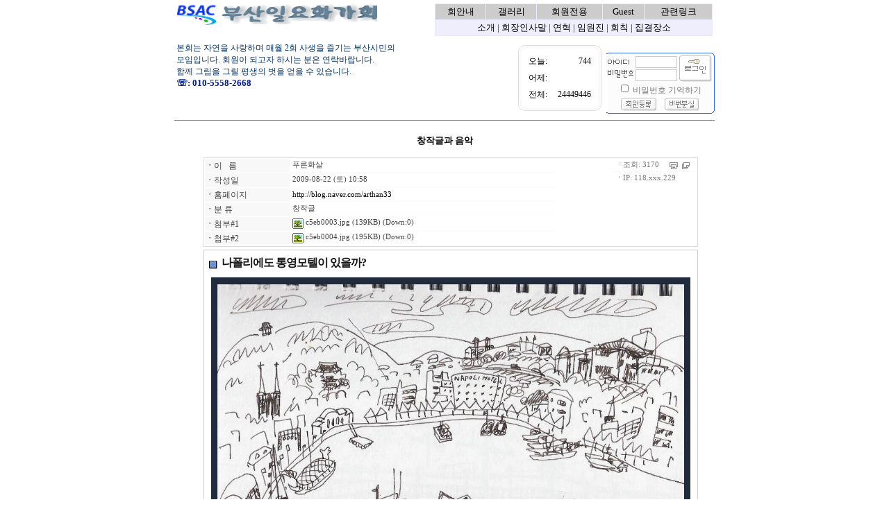

--- FILE ---
content_type: text/html
request_url: http://whaga.org/tn/board.php?board=stray&command=body&no=260
body_size: 59092
content:
<!--
 TechNote PHP 006.9 (euc-kr) . Freeware
 Copyright(c)2006 TECHNOTE INC WebBoard reserved.
 http://www.technote.co.kr
-->



<!------■ [3] html 출력 시작------------------------------------------------------>

<HTML>
	<HEAD>
	 <meta http-equiv='Content-Type' content='text/html; charset=euc-kr'> 	<meta http-equiv='cache-control' content='no-cache'>
	<meta http-equiv='pragma' content='no-cache'>
	<TITLE>부산일요화가회</TITLE>
	<STYLE TYPE='text/css'>
		body,td,input,div,form,pre,select,textarea{font-size:9pt; font-family:굴림,Tahoma; word-break:break-all;}
		a,label{cursor:pointer;} form{display:inline; margin:0;}
		.font8pt{font-size:8pt; font-family:Tahoma,verdana,돋움; color:#555555;}
		.smallfont{font-size:7pt; font-family:Tahoma,verdana,돋움; color:#4488dd;}
		.cursor_h{cursor:pointer;}
		.noticestr{color:#9001FF;}
		.ch_img_style{border:1px solid #000000; background-color:#ffffff; cursor:pointer;} /*첨부이미지, 회원사진, 캐릭터*/
		A:link {text-decoration: none;}
		A:visited {text-decoration: none;}
		A:hover {color:#FF5005; text-decoration:none;}
	</STYLE>

	<SCRIPT LANGUAGE="JavaScript">
		// 일반 팝업창
		function OpenWin_smart(Url,Target,Xsize,Ysize,left_is,top_is,Scroll,Resize){
			if(Resize != 'no' && Resize != 0 ) Resize=1;
			var winwhitch=(left_is >0 || top_is>0)? ',left='+left_is+',top='+top_is+',' : '';
			smart_Browser=window.open(Url,Target,'width='+Xsize+',height='+Ysize + winwhitch + ',scrollbars='+Scroll+',resizable='+Resize+',status=0');
			smart_Browser.focus();
		 }
		// 이미지 사이즈 에 맞춘 팝업창(flash 포함)
		function imgSize_iOPEN(imgurl,Wi,Hi,urllink,recnt){
			if(!imgurl) return;
			if(!Wi || !Hi){
				if(imgurl.match(/\.swf$/i)){Wi=400; Hi=250;}// it_flash
				else{
					if(!recnt){ tmpimg= new Image(); tmpimg.src=(imgurl);}
					if((tmpimg.width!=0)&&(tmpimg.height!=0)){Wi=tmpimg.width; Hi=tmpimg.height;}
					else {recountID=setTimeout("imgSize_iOPEN('"+imgurl+"','','','"+urllink+"',1)",50); return;}
			}}
			var limit_w=screen.width - 30; // 최대사이즈 w
			var limit_h=screen.height - 50; // 최대사이즈 h
			var usescroll='';
			if(limit_w<Wi){Wi=limit_w; usescroll=',scrollbars=1';}
			if(limit_h<Hi){Hi=limit_h; usescroll=',scrollbars=1';}
			popup_win=window.open('','im','width='+Wi+',resizable=1,height='+Hi+usescroll);
			popup_win.resizeTo(Wi+10,Hi+58);
			popup_win.focus();
			if(popup_win){
				popup_win.document.write("<html><head><title>Image Viewer</title></head>");
				popup_win.document.write("<body topmargin=0 rightmargin=0 leftmargin=0 style='border-width:0' onclick=\"");
				if(urllink) 	popup_win.document.write("location.href='"+urllink+"'");
				else popup_win.document.write("self.close()");
				popup_win.document.write("\"><table border=0 cellpadding=0 cellspacing=0 width=100% height=100%><tr><td align=center>");
				if(imgurl.match(/\.swf$/i)) popup_win.document.write("<embed src="+imgurl+" width='98%' height='98%'>");
				else popup_win.document.write("<img src="+imgurl+" style='cursor:pointer' border=0>");
				popup_win.document.write("</td></tr></table></body></html>");
				popup_win.document.close();
			}
		}

	</SCRIPT>

	<script language="JavaScript">
       count_board_URL="./board.php?board=board";  // 카운다를 임의의 보드로 쏴준다
       tempimg= new Image();
       tempimg.src=count_board_URL+"&link_page_url="+(document.referrer)+'&tm='+((new Date()).getMilliseconds());
    </script>
	
	
	
	
	
	
	<SCRIPT type="text/javascript" src="./img/other/embed_object.js"></SCRIPT>

   </HEAD>

<BODY text=#000000 link=#000000 vlink=#000000 alink=red><table width="780" border=0 cellspacing="1" height="145" align="center">
    <tr>
        <td width="825" height="39" valign="top">
            <table border="0" width="778" align="center" height="48">
                <tr>
                    <td width="393" height="42" valign="top">
                        <p align="left">			<a href="http://whaga.org"><img src="../images/logo1.gif" border="0" align="top" width="58" height="31"> <img src="../images/logo.gif" border="0" width="228" height="30" align="top"></a></p>
                    </td>
                    <td width="422" align="right" valign="top" height="42">
                        <p align="right">
                        <script src=../menu.js> </script>
</p>
                    </td>
                </tr>
            </table>
        </td>
    </tr>
    <tr>
        <td width="825" height="92" valign="bottom">
            <table border="0" width="778" align="center" height="48">
                <tr>
                    <td width="392" height="42" valign="top">
                        <form name="form1">
                            <P align="left"><span style="font-size:9pt;"><font color="#003366">본회는 자연을 사랑하며 매월 2회 사생을 즐기는 부산시민의<BR>모임입니다. 회원이 되고자 하시는 분은 연락바랍니다.<BR>함께 그림을 그릴 평생의 벗을 얻을 수 있습니다.&nbsp;<br>
</font></span><span style="font-size:10pt;"> </span><b><font color="#001C9C"><span style="font-size:10pt;">☏: 010-5558-2668</span></font></b><br>
<br>
</P>
                        </form>
                    </td>
                    <td width="107" align="left" valign="middle" height="42">
                        <p align="left"> &nbsp;<OBJECT classid="clsid:D27CDB6E-AE6D-11cf-96B8-444553540000" codebase="http://download.macromedia.com/pub/shockwave/cabs/flash/swflash.cab#version=6,0,0,0" WIDTH="110" HEIGHT="42" id="naver" ALIGN="">
                        <PARAM NAME="movie" VALUE="http://weather.naver.com/newsnaver.swf?Data_File=http://weather.naver.com/newsnaver_data.txt">
                        <PARAM NAME=quality VALUE=high>
                        <PARAM NAME=bgcolor VALUE=#FFFFFF>
<EMBED src="http://weather.naver.com/newsnaver.swf?Data_File=http://weather.naver.com/newsnaver_data.txt" quality="high" bgcolor="#FFFFFF" WIDTH="110" HEIGHT="42" NAME="naver" ALIGN="" TYPE="application/x-shockwave-flash" PLUGINSPAGE="http://www.macromedia.com/go/getflashplayer"></EMBED></OBJECT></p>
                    </td>
                    <td width="107" height="42" align="right" valign="middle">
                        <p>
<!-- #### round TOP ########## -->
<table border=0 cellpadding=0 cellspacing=0  width=98% round_color=#cccccc  bgcolor=#ffffff>
	<tr>
		<td width=10 height=10><img src='./img/board/round/rs1.gif' width=10 height=10></td>
		<td height=10 background='./img/board/round/rs2.gif'></td>
		<td width=10 height=10><img src='./img/board/round/rs3.gif' width=10 height=10></td>
	</tr>
	<tr>
		<td width=10 background='./img/board/round/rs4.gif'></td>
		<td  bgcolor=#ffffff valign=top>

   <table cellpadding=2 cellspacing=3 border=0 width=100>
      <tr><td>오늘: </td><td><p align="right">744</td></tr>
      <tr><td>어제: </td><td><p align="right"></td></tr>
      <tr><td>전체: </td><td><p align="right">24449446</td></tr>
   </table>


		</td>
		<td width=10 background='./img/board/round/rs5.gif'></td>
	</tr>
	<tr>
		<td width=10 height=10><img src='./img/board/round/rs6.gif' width=10 height=10></td>
		<td height=10 background='./img/board/round/rs7.gif'></td>
		<td width=10 height=10><img src='./img/board/round/rs8.gif' width=10 height=10></td>
	</tr>
</table>
<!-- #### round BOTTOM ########## -->
</p>
                    </td>
                    <td width="153" height="42" align="right" valign="top">
                        <p>&nbsp;
<!-- #### round TOP ########## -->
<table cellpadding=0 cellspacing=0  width=30% round_color=#3366ff style='margin:3px; display:inline;'  border=0>
<tr>
	<td width=1 height=1></td><td width=1 height=1></td><td width=1 height=1></td><td width=1 height=1></td>
	<td height=1 bgcolor=#3366ff></td>
	<td width=1 height=1></td><td width=1 height=1></td><td width=1 height=1></td><td width=1 height=1></td>
</tr>
<tr>
	<td colspan=2 height=1></td><td colspan=2 height=1 bgcolor=#3366ff></td>
	<td height=1></td>
	<td colspan=2 height=1 bgcolor=#3366ff></td><td colspan=2 height=1></td>
</tr>
<tr>
	<td height=2></td><td height=2 bgcolor=#3366ff></td>
	<td colspan=5  height=2></td>
	<td height=2 bgcolor=#3366ff></td><td height=2></td>
</tr>
<tr>
	<td bgcolor=#3366ff></td>
	<td colspan=3></td>
	<td bgcolor=#fcfcfc valign=top>


	<!----  ★★ 회원 로그인폼: 로그인하지 않은 경우에 출력 ---------------------------------------->
	<form method='post' name='TnTLoginForm' action='member.php' onsubmit='return TnTinput_check(this)'>
	<input type=hidden name='mboard' value='memberboard'> <!-- 회원등록관리 보드명 -->
	<input type=hidden name=exe value='login_act'>
	<input type=hidden name='command' value='member'>
	<input type=hidden name='login_after_url' value='/tn/board.php?board=stray&command=body&no=260'> <!--★로그인후 출력될 페이지 url-->
	<input type=hidden name=target value=''>
	<script language="JavaScript">
		function TnTinput_check(FormName){
			if(FormName.m_id.value==''){alert('아이디를 입력하십시오.'); FormName.m_id.focus(); return false;}
			if(FormName.m_pass.value==''){alert('비밀번호를 입력하십시오.'); FormName.m_pass.focus(); return false;}
		}
	</script>

	<table cellpadding=0 cellspacing=0 border=0 width=150 height=80>
		<tr>
			<td><img src='./img/online/text_id.gif' border=0></td>
			<td><input type='text' name='m_id' value='' style='width:60; height:17; border:1px solid #cccccc; font-size:8pt; color:#777777;'></td>
			<td rowspan="2" align=right><input type=image src='./img/online/button_login3.gif' align=absmiddle></td>
		</tr>
		<tr>
			<td><img src='./img/online/text_pass.gif' border=0>&nbsp;</td>
			<td><input type='password' name='m_pass' value='' style='width:60; height:17; border:1px solid #cccccc; font-size:5pt; color:#777777;'></td>
		</tr>
		<tr>
			<td colspan="3" align=center>
				<input type=checkbox name=rmb_pass id='ipassREM' style='width:11px;' value=1>
				<label for='ipassREM'><font color=#777777>비밀번호 기억하기</font></label>
			</td>
		</tr>
		<tr>
			<td colspan="3"  align=center style='padding-top:2px;'>
				<img src='./img/online/button_regst2.gif' onclick="OpenWin_smart('member.php?mboard=memberboard&exe=regist_form','mreg','700','700','50','50','1','1')" class=cursor_h align=absmiddle> &nbsp;&nbsp;
				<img src='./img/online/button_loss.gif' onclick="OpenWin_smart('member.php?mboard=memberboard&exe=passwd_lose','loss','520','320','50','50','1','1')" class=cursor_h align=absmiddle>
			</td>
		</tr>
	</table>
	</form>


	
	</td>
	<td colspan=3></td>
	<td bgcolor=#3366ff></td>
</tr>
<tr>
	<td height=2></td><td height=2 bgcolor=#3366ff></td>
	<td colspan=5 height=2></td>
	<td height=2 bgcolor=#3366ff></td><td height=2></td>
</tr>
<tr>
	<td colspan=2 height=1></td><td colspan=2 height=1 bgcolor=#3366ff></td>
	<td height=1></td>
	<td colspan=2 height=1 bgcolor=#3366ff></td><td colspan=2 height=1></td>
</tr>
<tr>
	<td colspan=4 height=1></td>
	<td height=1 bgcolor=#3366ff></td>
	<td colspan=4 height=1></td>
</tr>
</table>
<!-- #### round BOTTOM ########## -->
</p>
                    </td>
                </tr>
            </table>
            <hr color="gray" size="1">
        </td>
    </tr>
</table>
<iframe src="./util_iframe_msgcheck.php" style="display:none;"></iframe> <!-- 실시간 쪽지 확인 -->
</BODY>
</HTML>

<!-------- html 출력 끝----------------------------------------------------------------------->



<HTML>
    <HEAD>
         <meta http-equiv='Content-Type' content='text/html; charset=euc-kr'>         <META http-equiv='cache-control' content='no-cache'>
        <META http-equiv='pragma' content='no-cache'>

       <TITLE>부산일요화가회</TITLE>
       <STYLE TYPE='text/css'>
            body,td,input,div,form,select,textarea,pre{font-size:9pt; font-family:굴림,Tahoma; word-break:break-all;}
            form{margin:0; padding:0;}
            a,label{cursor:pointer;}
            A:link{text-decoration:none; color:#000000;}
            A:visited{text-decoration:none; color:#000000;}
            A:hover{text-decoration:none; color:#FF5005;}
        </STYLE>
        <!-- ■ 자바스크립트 삽입됨 -->
        	<script language="JavaScript">
		this_url		="/tn/board.php?board=stray&command=body&no=260";
		this_skin	="./skin_board/k_build_home";
		is_Admin	="";
		is_Member="";
		TnTimgurl="./img";
	</script>
	<script type="text/javascript" src="./skin_board/k_build_home/b_script/main_script.js"></script>
	<script type="text/javascript" src="./skin_board/k_build_home/iwindow/create_iwindow.js"></script>


	</HEAD>


    <BODY bgcolor='#ffffff' text='#000000' topmargin=0 leftmargin=0 rightmargin=0>

		 <!-- ■ 보드 - 본문글 삽입됨 -->
         






	<!--- ★ 보드설정→[2-30] 전체 상단에 내용 삽입 --->
	<div align=center><p align="center"><font size="2"><b>
창작글과 음악</b></font></p>

	<!--- ★ 보드설정→[5-30] 본문출력 박스 상단에 내용 삽입 --->
	

	<div id='mainTextBodyDiv' style="width:700; padding:0;">
		
	<style type='text/css'>


		/* 작성자, 홈페이지, 카테고리 등의 subject 출력 부분에 적용 */
		.b_detail_left{color:#454545; background-color:#f8f8f8; width:120; padding-top:2;}

		/* 작성자, 홈페이지, 카테고리 등에 해당되는 '데이타'에 적용 */
		.b_detail_right{color:#444444; background-color:#ffffff; border-bottom:1px solid #fafafa; font-size:8pt; font-family:Tahoma,돋움; padding-left:3;}

		/* 조회, 추천, 아이피 등의  글자에 적용 */
		.b_detail_right2{color:#777777; background-color:#ffffff; font-size:8pt; font-family:Tahoma,돋움; padding:2; padding-right:10;}

		/* 회원사진 - 본문내에 출력 */
		.b_mphoto_body{width:50px; margin-top:5px; filter:alpha(style=2, opacity=80, finishopacity=5); cursor:pointer;}

		/* 회원사진 - 댓글에 출력 */
		.b_mphoto_reply	{width:40px; filter:alpha(style=2, opacity=100, finishopacity=5); margin-top:2; cursor:pointer;}

		/* 댓글 입력란의 이름,메일,비밀번호 입력칸에 적용 */
		.b_reply_input{font-size:8pt; font-family:Tahoma,돋움; width:100px; height:17px; color:555555;
						border:1px solid #e5e5e5; background-color:#ffffff; text-align:center;}

		.b_hand{cursor:pointer;}
		.b_list_subject{width:px; word-break:break-all;}
		.b_list_name{text-align:center;}
		.b_list_date{text-align:center; font-size:8pt; font-family:Tahoma,굴림;}
		.b_list_hit{text-align:center; font-size:7pt; font-family:Tahoma,굴림;}

		/* 글쓰기-편집기로 작성해 넣은 표의 <td> */
		.b_insert_td{line-height:110%;}

		/* url 자동링크 글자색*/
		.b_autolink{color:#0184FF; text-decoration: underline;}

		.b_imagine_table{} /*편집기-공간분할 <table>*/
		.b_imagine_td{}  /*편집기-공간분할 <td>*/

	</style>


<table border=0 width='100%' align="center">
    <tr>
        <td>






<table border=0 cellpadding=0 cellspacing=0 width='100%' style="border:1px solid #dddddd; margin-bottom:4px;">
  <tr>
    <td>

		<table border=0 cellpadding=1 cellspacing=1 width='100%'>

							<tr>
					<td class=b_detail_left><b>ㆍ</b>이 &nbsp; 름</td>
					<td class=b_detail_right onmouseover="balloon_on('작성자 정보',this,0,0)" onmouseout=balloon_off()>
						<span onclick="iwindow_OPEN('iwindow_writer','n_card','no=260&thiswhere=indexName','width=120,height=85,titlebar=n')" style='cursor:pointer'>푸른화살</span>

						
					</td>
				</tr>
			
							<tr>
					<td class=b_detail_left><b>ㆍ</b>작성일</td>
					<td class=b_detail_right>2009-08-22 (토) 10:58</td>
				</tr>
			
							<tr>
					<td class=b_detail_left><b>ㆍ</b>홈페이지</td>
					<td class=b_detail_right><a href="http://blog.naver.com/arthan33" target='_blank'>http://blog.naver.com/arthan33</a></td>
				</tr>
			
							<tr>
					<td class=b_detail_left><b>ㆍ</b>분 류</td>
					<td class=b_detail_right>창작글</td>
				</tr>
			
							<tr>
					<td class=b_detail_left><b>ㆍ</b>첨부#1</td>
					<td class=b_detail_right>
						<span onclick="OpenWin_smart('/tn/board.php?board=stray&command=body&no=260&command=item&exe=download&clmkey=ufile1&no=260&file=c5eb0003.jpg','',400,400,100,100,1,1)" style='cursor:pointer'>
						<img src="./img/file/img.gif" border=0 align=absmiddle> c5eb0003.jpg</span>
						(139KB) (Down:0)
					</td>
				</tr>
			
							<tr>
					<td class=b_detail_left><b>ㆍ</b>첨부#2</td>
					<td class=b_detail_right>
						<span onclick="OpenWin_smart('/tn/board.php?board=stray&command=body&no=260&command=item&exe=download&clmkey=ufile2&no=260&file=c5eb0004.jpg','',400,400,100,100,1,1)" style='cursor:pointer'>
						<img src="./img/file/img.gif" border=0 align=absmiddle> c5eb0004.jpg</span>
						(195KB) (Down:0)
					</td>
				</tr>
			
			
			
			
		</table>


	</td>
	<td align=right valign=top>

			<table border=0 cellpadding=0 cellspacing=0 style='margin:1px;'>

			<tr>
				<td class=b_detail_right2>
					<nobr>
					ㆍ조회: 3170 &nbsp; &nbsp; <img src='./skin_board/a_standard/b_img/icons/small_print.gif' align=absmiddle border=0 onclick="OpenWin_variety('/tn/board.php?board=stray&command=body&no=260&command=body&no=260&body_only=y&button_view=n','',800,600,10,10)" style='cursor:pointer;' onmouseover="balloon_on('본문추출',this,-20,0)" onmouseout=balloon_off()>&nbsp; <img src='./skin_board/a_standard/b_img/icons/scrap.gif' align=absmiddle onclick="iwindow_OPEN('iwindow_scrap','scp','no=260','width=120,height=170')" style='cursor:pointer;' onmouseover="balloon_on('스크랩',this,-22,1)" onmouseout=balloon_off()>					</nobr>
				</td>
			</tr>
			<tr><td height=1 bgcolor=#fafafa></td></tr>


					<tr>
				<td class=b_detail_right2>
					<b>ㆍ</b>IP: 118.xxx.229				</td>
			</tr>
			<tr><td height=1 bgcolor=#fefefe></td></tr>
		
			</table>


    </td>
  </tr>
</table>




<table border=0 cellpadding=5 cellspacing=0 width='100%' style="border:1px solid #cccccc; margin-bottom:5px; ">
	<tr>
		<td id="bodytextID260" bgcolor="#ffffff" style="color:#151515; line-height:150%; ;">

			<!-- 글자크기 버튼 -->
			

			<!--글제목 -->
							<img src='./skin_board/a_standard/b_img/icons/abs_title7.gif' align=absmiddle vspace=7>
				<span style='font:bold 12pt 돋움,돋움체; letter-spacing:-1px;'>나폴리에도 통영모텔이 있을까?</span>
								<br>
			

			

			<img src='./data/board/stray/file/1/41c89e69_c5eb0003.jpg' id='tnimg1' vspace=3 hspace=5
					onload=setTimeout("TnT_Bimg_limit('tnimg1',690)",100)
					onclick=imgSize_OPEN(this.src) style=cursor:pointer><br>
<img src='./data/board/stray/file/1/eb39a674_c5eb0004.jpg' id='tnimg2' vspace=3 hspace=5
					onload=setTimeout("TnT_Bimg_limit('tnimg2',690)",100)
					onclick=imgSize_OPEN(this.src) style=cursor:pointer><br>


			<!--본문내용-->
			&nbsp;거창하게 폼잡고 떠난 스케치여행이 갑작스런 황해용씨부인의 부음으로 <BR>아쉽게도 중간에서 여정을 접을 수 밖에 없었지만 <BR>그런대로 다도해의 아름다운 풍광과 여행지에서 만난 좋은 분들과의 인연들이<BR>영혼을 살찌워준 5박6일이였다..여행하면서 그린 스케치 20여점과 사진들은<BR>두고두고 이번 여행을 기억하게 해줄 것이다 &nbsp;<br>
&nbsp;<br>
<DIV class=autosourcing-stub></DIV>&nbsp;&nbsp;&nbsp;&nbsp; 8월 11일,12일 오전까지-통영에서...<BR>&nbsp;애마 다마스를 숙식가능한 이동식 스튜디오로 만들기위해 뒷좌석을 눕히고<BR>바닥을 은박포장재로 깔고나니 제법 그럴듯한 꼴이 잡혔다<BR>텐트와 코펠,침낭을 사고 여행기간동안 먹을 식량들을 보관이 용이한 캔과 인스탄트식품을 준비하고<BR>아이스박스를 대신해 헌&nbsp;스티로폼박스에 생수통에 물을 채워 냉동시켜 밑반찬과 캔맥주를 담고<BR>여분의 옷과 책 몇 권,지도와 스케치도구를 챙기다보니 용량이 너무 커지는 바람에<BR>며칠째 짐을 싸고풀고하며 준비를 했으나 잡생각이 많아 그런지 떠나면서보니 짐이 너무많았다<BR>후회를 하며 오후 일찍 출발해 진영휴게소에 도착해서 짐을 더욱 압축하고 정리해서<BR>시험삼아 낮잠을 자보니 그런대로 아늑한 공간이 되어 조금은 편안한 마음으로 출발.<BR>첫 여행지인 통영으로 가는 길은 오락가락하는 소나기로 차분해진 국도를 따라가는 잔잔한 드라이브였다<BR>학섬휴게소에 가까이 왔을 때 피카소화랑 관장님으로부터 전화가왔다<BR>마침 한산대축제와 함께 실내체육관에서 아트페어가 열리니&nbsp;꼭 가보라시며 관람을 권한다<BR>여행 전에 와인도 한&nbsp;병 챙겨주시고 여러모로 무명작가에게 힘을 주시는 고마운 분이다<BR>통영에 도착해 아트페어가 열리는 실내체육관 주차장에서 뜻밖에 판화작가 한성희 선생을 만났다<BR>통영이 고향이라며 어쩐일이냐고 반기시다 전국일주스케치 스티커가 붙은 차를 보시더니 대견한듯 환하게 웃으시며 입장을 권한다<BR>입구에 들어가 방명록을 펼치니 아무도 사인을 안했길래 해운대작가 한재용이라고 쓰니<BR>도우미아가씨가 해운대서 오셨냐며 반색을 한다.영화 해운대의 영향이 대단한걸 느끼며<BR>해운대가 그려진 엽서와 위조지폐를 나눠주니 끔뻑 넘어간다<BR>전시장을 둘러보니 김충진선생께서 초대작가로 한 점 출품돼 있었고 나머진 거의 모르는 작품들이였다<BR>특이한것은 나전의 고장답게 나전칠기류의 공예품들이 많이 나와 있었다<BR>관람을 마치고 부둣가로 가니 축제준비로 어선들은 전부 다른 곳으로 옮기고<BR>거북선 한 척만 떠있고 부둣가를 따라 행사용 천막들만 몰아치는 비바람에 줄지어 떨고있었다<BR>해안을 따라 한 바퀴 돌아본뒤 여기서 하룻밤을 보낼까 어쩔까&nbsp;고민하다<BR>일기예보가 내일까지 강풍주의보가 내렸다고해 내일까지 머물 작정으로<BR>간단히 차안에서 비상식으로 저녁을 때우고 후덥지근한 습기때문에 <BR>그리 럭셔리하지않은 캠핑카에선 잠을 잘 엄두가 안나 부둣가에 있는 전망좋은 찜질방에서 하루를 마쳤다.<BR>&nbsp;다음날 새벽일찍 바람소리에 &nbsp;눈을 뜨니 비는 조금오는데 바람이 예사롭지가 않다<BR>창문에 붙어 통영항을 스케치하는데 멀리 부두 건너편에 나폴리 모텔이 보인다<BR>왜 나폴리 모텔이 나폴리에 있지않고 통영에 있을까?<BR>그렇다면 나폴리에도 통영모텔이 있을까? 하는 영양가없는 생각을 하며 스케치하다<BR>부둣가에 피항해온 멸치선단들도 눈에 띄어 대충 글적거리고<BR>옥상에 올라가보니 비는 거의 그쳤는데 하늘가득 먹구름이 강한 바람을 타고 몰려가는 모습이<BR>드라마틱해서 선탠의자에 누워 스케치 한 점 더한뒤 하루 더 있다가는 <BR>도저히 지겨워 못 견딜것같아 강풍에도 불구하고 슬슬 떠날 채비를 하였다
			<!-- 설문투표 -->
			
		</td>
	</tr>
</table>




<table border=0 cellpadding=0 cellspacing=0 width='100%' style='border:0 solid #008888; margin-bottom:10px; margin-top:7px;'>
	<tr>
		<td style=padding-left:7>

		<a href='/tn/board.php?board=stray&command=body&no=260&command=write&reply=260'><img src='./skin_board/a_standard/b_img/i_button/reply.gif' border=0></a>
<a onclick="iwindow_OPEN('iwindow_modify','','no=260&an_cnt=0&re_cnt=1','width=250,height=70,move_left=-20,move_top=-30')"><img src='./skin_board/a_standard/b_img/i_button/modify.gif' border=0></a>
&nbsp; &nbsp; <a href='/tn/board.php?board=stray&command=body&no=260&no=262'><img src='./skin_board/a_standard/b_img/i_button/prev_body.gif' border=0></a>
<a href='/tn/board.php?board=stray&command=body&no=260&no=259'><img src='./skin_board/a_standard/b_img/i_button/next_body.gif' border=0></a>
</td><td align=right style=padding-right:7><a href='/tn/board.php?board=stray&command=body&no=260&command=list&no=&body_only=&'><img src='./skin_board/a_standard/b_img/i_button/list_2.gif' border=0></a>
<a href='/tn/board.php?board=stray&command=body&no=260&command=write&reply='><img src='./skin_board/a_standard/b_img/i_button/write_body.gif' border=0></a>

		</td>
	</tr>
</table>


</td>
    </tr>
</table>






	<!-- 가로선 -->
	<table width=99% border=0  cellpadding=0 cellspacing=0 style='margin:2px; height:1px;'><tr><td bgcolor=#e5e5e5 height=1></td></tr></table>
	<span id='repfocus266'></span>

	<table border=0 cellpadding=3 cellspacing=0 width='100%'>
	<tr>

		<td bgcolor=#f8f8f8 width=115 align=center valign=top style='padding-top:5px;'>
			<div align=left>
				<span onclick="iwindow_OPEN('iwindow_writer','n_card','no=266&thiswhere=replyName','width=120,height=85,titlebar=n')" style='cursor:pointer'>					<img alt='이름아이콘' src='./skin_board/a_standard/b_img/face/a1.gif' align=absmiddle>
					<b><font color=#666677>ana</font></b>
				</span>
			</div>
			<div style="color:#888888; font-size:8pt; font-family:Tahoma,돋움; margin:3;">2009-08-23 15:44</div>

			
		</td>

		<td rowspan=2 valign=top bgcolor=#ffffff style='line-height:150%; color:#333333; padding-left:6;'>
			털이 쑹쑹난 &nbsp;다리에서 여행의 여유로움과 자유로움이 느껴지네요.		</td>
		<td rowspan=2 width=1><!-- 우측 빈공간 --></td>

	</tr>
	<tr>

		<td align=center valign=bottom bgcolor=#f8f8f8 style='padding-top:2;'>
			<img onmouseover="balloon_on('수정/삭제',this,-18,2)" onmouseout=balloon_off() src='./skin_board/a_standard/b_img/i_button/repl_modify.gif' class=b_hand align=absmiddle onclick="iwindow_OPEN('iwindow_re_del','','no=266','width=195,height=70')">&nbsp;
			<img onmouseover="balloon_on('답변댓글',this,-18,2)" onmouseout=balloon_off()  src='./skin_board/a_standard/b_img/i_button/repl_wr.gif' class=b_hand align=absmiddle onclick="mini_reply_re('260','266','ana','M','1')">&nbsp;

			
							<img onmouseover="balloon_on('쪽글',this,-18,2)" onmouseout=balloon_off()  src='./skin_board/a_standard/b_img/i_button/repl_re.gif' class=b_hand align=absmiddle onclick="iwindow_OPEN('iwindow_re_add','ssok','no=260&repnum=266','width=400,height=120,btn_grow=y,autoclose=n')">
					</td>

	</tr>
   </table>

   <table width=99% border=0  cellpadding=0 cellspacing=0 style='margin:2px; height:1px;'><tr><td bgcolor=#e5e5e5 height=1></td></tr></table>&nbsp;

<div id="TnTmiNiwtable260"
	style="width:100%; background-color:#fbfbfb; border:1px solid #f7f7f7; margin-bottom:10px; margin-top:10px; display:">

	<form name='TnT_re_260' method='post' action="/tn/board.php" style='display:inline;'>
	<input type=hidden name=board value='stray'>
	<input type=hidden name=page value='1'>
	<input type=hidden name=command value='minireply'>
	<input type=hidden name=no value='260'>
	<input type=hidden name=config value=''>
	<input type=hidden name=saveafter_url value="/tn/board.php?board=stray&command=body&no=260">
	<input type=hidden name=tempspacE value=''>
	<input type=hidden name=textstyle value=''>
	<input type=hidden name=it_secret value=''>
	<input type=hidden name=reply_num value=''>
	<input type=hidden name=face value=''>
	<input type=hidden name=myimg_hide value=''>

	<table border=0 cellpadding=0 cellspacing=0 width='100%' style='margin-top:2px'>
		<tr>
			<td width=70><img src='./skin_board/a_standard/b_img/icons/writehand.gif'></td>
			<td>&nbsp;

				<!--표정아이콘-->
				<span id='TnT_face_260' style='cursor:pointer;'>						<img src='./skin_board/a_standard/b_img/face/a1.gif' align=absmiddle id='TnT_face_260_1' onmousedown="faceicon_selection(TnT_re_260,'TnT_face_260',this,'a1.gif')">
						<img src='./skin_board/a_standard/b_img/face/a2.gif' align=absmiddle id='TnT_face_260_2' onmousedown="faceicon_selection(TnT_re_260,'TnT_face_260',this,'a2.gif')">
						<img src='./skin_board/a_standard/b_img/face/a3.gif' align=absmiddle id='TnT_face_260_3' onmousedown="faceicon_selection(TnT_re_260,'TnT_face_260',this,'a3.gif')">
						<img src='./skin_board/a_standard/b_img/face/a4.gif' align=absmiddle id='TnT_face_260_4' onmousedown="faceicon_selection(TnT_re_260,'TnT_face_260',this,'a4.gif')">
						<img src='./skin_board/a_standard/b_img/face/a5.gif' align=absmiddle id='TnT_face_260_5' onmousedown="faceicon_selection(TnT_re_260,'TnT_face_260',this,'a5.gif')">
						<img src='./skin_board/a_standard/b_img/face/a6.gif' align=absmiddle id='TnT_face_260_6' onmousedown="faceicon_selection(TnT_re_260,'TnT_face_260',this,'a6.gif')">
						<img src='./skin_board/a_standard/b_img/face/a7.gif' align=absmiddle id='TnT_face_260_7' onmousedown="faceicon_selection(TnT_re_260,'TnT_face_260',this,'a7.gif')">
						<img src='./skin_board/a_standard/b_img/face/a8.gif' align=absmiddle id='TnT_face_260_8' onmousedown="faceicon_selection(TnT_re_260,'TnT_face_260',this,'a8.gif')">
						<img src='./skin_board/a_standard/b_img/face/a9.gif' align=absmiddle id='TnT_face_260_9' onmousedown="faceicon_selection(TnT_re_260,'TnT_face_260',this,'a9.gif')">
						<img src='./skin_board/a_standard/b_img/face/a10.gif' align=absmiddle id='TnT_face_260_10' onmousedown="faceicon_selection(TnT_re_260,'TnT_face_260',this,'a10.gif')">
				</span>

				<img src='./skin_board/a_standard/b_img/i_button/othericon.gif' align=absmiddle class=b_hand onclick="reply_exp_face_open(TnT_re_260,TnT_face_260)">
				<img src='./skin_board/a_standard/b_img/i_button/re_secret1.gif' align=absmiddle class=b_hand id="TnT_re_260_secret" onclick="replySecretconf('TnT_re_260')">
								<img src='./skin_board/a_standard/b_img/i_button/option.gif' align=absmiddle class=b_hand onclick=replyAdminconf('TnT_re_260') style=display:none>
			</td>
			<td align=right><span id="grapleft260" style='color:#aaaaaa; font-size:7pt; font-family:Tahoma;'>0</span></td>
			<td align=right width=50 style='padding-left:1px; padding-right:2px;'>

				<!-- 용량표시 그래프 -->
				<table border=0 cellpadding=0 cellspacing=0 background='./img/board/bar_gray.gif' width=50 height=8>
					<tr>
						<td><img src='./img/board/bar_green.gif' id='TnT_max_260' width=1 height=8></td>
					</tr>
				</table>

			</td>
			<td><span id="grapright260" style='color:#aaaaaa; font-size:7pt; font-family:Tahoma;'>3500</span></td>
			<td width=20>
				<img src='./skin_board/a_standard/b_img/i_button/move_arow.gif' class=b_hand onclick="replyboxmove(TnT_re_260)" onmouseover="balloon_on('입력란 늘리기',this,-27,0)" onmouseout=balloon_off()>
			</td>
		</tr>
	</table>

	<table border=0 cellpadding=0 cellspacing=0 width='100%'>
		<tr>
			<td width=115 valign=top>

				<table border=0 cellpadding=0 cellspacing=0 width='100%'>
					<tr>
						<td align=center>

						<input type=text name=name value="" maxlength=20  class=b_reply_input style="background-image:url('./skin_board/a_standard/b_img/icons/rep_name.gif'); background-repeat:no-repeat; background-position:15 1;" onfocus=rep_img_clear(this)>
						</td>
					</tr>
					<tr>
						<td align=center>
							<input type=text name=wmail value="" maxlength=50  class=b_reply_input 
							style="background-image:url('./skin_board/a_standard/b_img/icons/rep_email.gif'); background-repeat:no-repeat; background-position:15 1;" onfocus=rep_img_clear(this)>
						</td>
					</tr>

									<tr>
						<td align=center>
							<input type=password name=mypass value='' maxlength=20  class=b_reply_input style="background-image:url('./skin_board/a_standard/b_img/icons/rep_passwd.gif'); background-repeat:no-repeat; background-position:15 1;" onfocus=rep_img_clear(this)>
						</td>
					</tr>
				
				</table>

			</td>
			<td><textarea name='tbody' wrap='hard-x'  					onKeyup="cnTtexTleN(document.TnT_re_260,3500,TnT_max_260,260,'2')"
					style='border:1px solid #dddddd; border-right:1px solid #E0E0E0; overflow:auto; width:100%; height:55'></textarea>
					<input type=text name=mail value=' ' style='display:none;'>
			</td>
			<td valign=top width=15><img src='./skin_board/a_standard/b_img/i_button/re_save.gif' border=0 class=b_hand onclick="replysubmit(TnT_re_260,3500,TnT_max_260,'',260)"></td>
		</tr>
	</table>
	<div id="gdimg260" align=right></div>

	</form>

</div>


	</div>


	<!--- ★ 보드설정→[5-31] 본문출력 박스 하단에 내용 삽입 --->
	

	<!--- ★ 보드설정→[2-31] 전체 하단에 내용 삽입 --->
	








         <!-- ■ 보드 - 글목록 삽입됨 -->
         





<!-- ★ 글목록 테이블 CSS -->
<style type='text/css'>

	A.subjectColor:link		{text-decoration:none; color:#000000;} /*글제목: 읽지 않은 글 */
	A.subjectColor:visited	{text-decoration:none; color:#a5a5a5;} /*글제목: 읽은 글 */
	A.subjectColor:hover	{text-decoration:none; color:#bb0000;} /*글제목: 마우스OVER */

	#mainIndexTable td{} /*글목록 전체 <td>*/
	.head_td			{height:21px; font-size:9pt; font-family:굴림; letter-spacing:-1; padding-top:2px; border-width:0; background-color:#d5d5d5;;}
	.head_td img	{border-width:0;}	.head_td a:link,a:visited{color:#333333;}
	.list_default		{padding-left:2px;}
	.list_check		{text-align:center; width:20px;}
	.list_no				{text-align:center; font-size:8pt; font-family:Tahoma,돋움;}
	.list_subject		{width:; word-break:break-all; padding-left:2px;}
	.font_repcnt		{color:#278BE9; font-size:7pt; font-family:Tahoma,돋움;}
	.list_name			{text-align:left; letter-spacing:-1; padding-left:2px;}
	.list_date			{text-align:center; font-size:8pt; font-family:Tahoma,돋움; width:70; padding:0 4 0 2;}
	.list_hit				{text-align:center; font-size:8pt; font-family:Tahoma,돋움; color:#555555; width:30;}
	.list_category	{text-align:center; letter-spacing:-1; padding:0 2 0 1;}
	.list_other		{text-align:center;}
	.list_wr_add		{padding-left:2px;} /*입력란 추가 생성한 <td>*/
	.list_hr_tr			{display:;}
	.list_hr_line		{height:1; background-color:#777777; padding:0; background-image:url('./skin_board/k_build_home/b_img/icons/dotlinet.gif');}
	.list_photo		{background-color:#ffffff; border:2px solid #f0f0f0; cursor:pointer; width:80;;}
	.list_thumbnail	{background-color:#ffffff; border:2px solid #f0f0f0; cursor:pointer; width:80;;}
	.font8pt			{font-size:8pt; font-family:돋움; color:#666666;}
	.page_number	{color:#444444; font-size:8pt; font-family:Tahoma,돋움; border:1px solid #dddddd; background-color:#ffffff;  padding:0px 2px; margin-left:3px;} /*글목록 페이지 번호*/
	#opennumber260{border-bottom:2px solid #E4CAA8;} /*본문출력 상태인 글제목엔 밑줄찍~*/
	#mainbutton_td img{margin-left:7px;} /* 하단 메인버튼*/
</style>


	<!--- ★ 보드설정→[2-30] "전체 상단에 내용 삽입" --->
	

	<!--- ★ [보드설정]→[4-30] "글목록 상단에 내용 삽입" --->
	

<div id='mainIndexDiv' style="width:700; padding:0;">

		<!-- ★ 좌.상단 TOOL BAR(도구모음) & 버튼(각 버튼별 출력 여부는 보드설정-[4-20]에서 설정함) -->
		<table border=0 cellpadding=0 cellspacing=0 width='100%'>
			<tr>
				<td valign=bottom style='padding:0 0 1 15;'>
			<a onclick="iwindow_OPEN('iwindow_login','','','width=180,height=90')"><img src='./skin_board/k_build_home/b_img/i_button/b_login.gif' border=0></a><a onclick="iwindow_OPEN('iwindow_category','','','width=120,height=130')"><img src='./skin_board/k_build_home/b_img/i_button/b_category.gif' border=0></a><a onclick="iwindow_OPEN('iwindow_sort','','','width=120,height=120')"><img src='./skin_board/k_build_home/b_img/i_button/b_sort.gif' border=0></a><a onclick="iwindow_OPEN('iwindow_indexstyle','','indextype=&indexorder=&indexmany=','width=205,height=110')"><img src='./skin_board/k_build_home/b_img/i_button/b_option.gif' border=0></a><a onclick="iwindow_OPEN('iwindow_point','','','width=175,height=305,btn_help=y')"><img src='./skin_board/k_build_home/b_img/i_button/b_point.gif' border=0></a><a onclick="iwindow_OPEN('iwindow_joinlist','','','width=180,height=250,btn_grow=y')"><img src='./skin_board/k_build_home/b_img/i_button/b_joinlist.gif' border=0></a><a onclick="iwindow_OPEN('iwindow_msgview','','','width=135,height=130')"><img src='./skin_board/k_build_home/b_img/i_button/b_msg.gif' border=0></a></td>
				<td align=right>
					<select name=category class=font8pt style='margin-bottom:2px;' onChange="location.href='/tn/board.php?board=stray&command=body&no=260&command=&page=&category='+this.value">
				<option value=''>전체 (121)</option><option value='1'>창작글 (37)</option>
<option value='2'>음악 (15)</option>
<option value='3'>기타 (23)</option>
</select> &nbsp;
				</td>
			</tr>
		</table>


		<!-- ★ 글목록 Main -->
		<table id='mainIndexTable' cellpadding=0  cellspacing=0 width='100%' border=0>
			<tbody style='background-color:#ffffff;'>
			<tr align=center style='color:#555555;'>
<td class=head_td style='width:20;'><a onclick="iwindow_OPEN('iwindow_check','ckk','','width=115,height=127,autoclose=n')"><img src='./skin_board/k_build_home/b_img/attrib/th_check.gif' border=0 align=absmiddle onmouseover="balloon_on('다중선택 옵션',this,-18,0)" onmouseout=balloon_off()></a></td>
<td class=head_td width=40><nobr>번호</nobr></td>
<td class=head_td width=2></td>
<td class=head_td align=left><nobr>&nbsp; &nbsp; 글 제 목</nobr></td>
<td class=head_td></td>
<td class=head_td align=left>&nbsp;작성자</td>
<td class=head_td>작성일</td>
<td class=head_td><a href='/tn/board.php?board=stray&page=1&sort=hit' onmouseover="balloon_on('조회수 정렬',this,-15,0)" onmouseout=balloon_off()>조회</a></td>
</tr>



	<tr onMouseOver=this.style.backgroundColor='#fdfdfc' onMouseOut=this.style.backgroundColor='' height='25' >


	<td class=list_check>
			<input type=checkbox id='manyCheck1' value='382' style='width:11;'>
	</td>


	<td class=list_no><nobr>
		121	</td>

	<td class=list_category>창작글</td>

<td class=list_subject>

	<a href='/tn/board.php?board=stray&command=body&no=382' class=subjectColor><img src='./skin_board/k_build_home/b_img/attrib/public.gif' align=absmiddle border=0><span id=opennumber382> 김봉진선생님을 생각하며</a>
</td>


<td></td>
	<td class=list_name>
		<span onclick="iwindow_OPEN('iwindow_writer','n_card','no=382&thiswhere=indexName','width=120,height=85,titlebar=n')" style='cursor:pointer'>정훈택</span>	</td>


	<td class=list_date>
		<nobr>2014-06-05</nobr>
	</td>


	<td class=list_hit>
		<nobr>1925</nobr>
	</td>

</tr>


	<tr class=list_hr_tr>
		<td colspan="8" class=list_hr_line></td>
	</tr>


	<tr onMouseOver=this.style.backgroundColor='#fdfdfc' onMouseOut=this.style.backgroundColor='' height='25' >


	<td class=list_check>
			<input type=checkbox id='manyCheck2' value='364' style='width:11;'>
	</td>


	<td class=list_no><nobr>
		120	</td>

	<td class=list_category>창작글</td>

<td class=list_subject>

	<a href='/tn/board.php?board=stray&command=body&no=364' class=subjectColor><img src='./skin_board/k_build_home/b_img/attrib/public.gif' align=absmiddle border=0><span id=opennumber364> 스페인 8일째</a> <font class=font_repcnt>[4]+1</font>
</td>


<td><a onclick="OpenWin_smart('/tn/board.php?board=stray&command=body&no=260&command=item&exe=download&clmkey=ufile1&no=364&file=dsc04085.jpg','',400,400,100,100,1,1)"><img hspace=1 src="./img/file/img.gif" border=0 align=absmiddle onmouseover="balloon_on('dsc04085.jpg (2338KB)',this,-20,2)" onmouseout=balloon_off()></a></td>
	<td class=list_name>
		<span onclick="iwindow_OPEN('iwindow_member','n_card','no=364&thiswhere=indexName','width=255,height=133,btn_grow=y')" style='cursor:pointer'>잇지오</span>	</td>


	<td class=list_date>
		<nobr>2012-10-17</nobr>
	</td>


	<td class=list_hit>
		<nobr>2792</nobr>
	</td>

</tr>


	<tr class=list_hr_tr>
		<td colspan="8" class=list_hr_line></td>
	</tr>


	<tr onMouseOver=this.style.backgroundColor='#fdfdfc' onMouseOut=this.style.backgroundColor='' height='25' >


	<td class=list_check>
			<input type=checkbox id='manyCheck3' value='365' style='width:11;'>
	</td>


	<td class=list_no><nobr>
		119	</td>

	<td class=list_category>창작글</td>

<td class=list_subject>

	<a href='/tn/board.php?board=stray&command=body&no=365' class=subjectColor><img src='./skin_board/k_build_home/b_img/attrib/public.gif' align=absmiddle border=0><span id=opennumber365> 감사~~</a>
</td>


<td></td>
	<td class=list_name>
		<span onclick="iwindow_OPEN('iwindow_writer','n_card','no=365&thiswhere=indexName','width=120,height=85,titlebar=n')" style='cursor:pointer'>군산..음ㅅㄱ</span>	</td>


	<td class=list_date>
		<nobr>2012-10-18</nobr>
	</td>


	<td class=list_hit>
		<nobr>3262</nobr>
	</td>

</tr>


	<tr class=list_hr_tr>
		<td colspan="8" class=list_hr_line></td>
	</tr>


	<tr onMouseOver=this.style.backgroundColor='#fdfdfc' onMouseOut=this.style.backgroundColor='' height='25' >


	<td class=list_check>
			<input type=checkbox id='manyCheck4' value='350' style='width:11;'>
	</td>


	<td class=list_no><nobr>
		118	</td>

	<td class=list_category>기타</td>

<td class=list_subject>

	<a href='/tn/board.php?board=stray&command=body&no=350' class=subjectColor><img src='./skin_board/k_build_home/b_img/attrib/public.gif' align=absmiddle border=0><span id=opennumber350> 비오는 날의 야외스케치</a> <font class=font_repcnt>[5]</font>
</td>


<td></td>
	<td class=list_name>
		<span onclick="iwindow_OPEN('iwindow_member','n_card','no=350&thiswhere=indexName','width=255,height=133,btn_grow=y')" style='cursor:pointer'>김광중</span>	</td>


	<td class=list_date>
		<nobr>2012-07-16</nobr>
	</td>


	<td class=list_hit>
		<nobr>3051</nobr>
	</td>

</tr>


	<tr class=list_hr_tr>
		<td colspan="8" class=list_hr_line></td>
	</tr>


	<tr onMouseOver=this.style.backgroundColor='#fdfdfc' onMouseOut=this.style.backgroundColor='' height='25' >


	<td class=list_check>
			<input type=checkbox id='manyCheck5' value='337' style='width:11;'>
	</td>


	<td class=list_no><nobr>
		117	</td>

	<td class=list_category>기타</td>

<td class=list_subject>

	<a href='/tn/board.php?board=stray&command=body&no=337' class=subjectColor><img src='./skin_board/k_build_home/b_img/attrib/public.gif' align=absmiddle border=0><span id=opennumber337> 오수(午睡)</a> <font class=font_repcnt>[2]</font>
</td>


<td></td>
	<td class=list_name>
		<span onclick="iwindow_OPEN('iwindow_member','n_card','no=337&thiswhere=indexName','width=255,height=133,btn_grow=y')" style='cursor:pointer'>정초</span>	</td>


	<td class=list_date>
		<nobr>2012-05-21</nobr>
	</td>


	<td class=list_hit>
		<nobr>1654</nobr>
	</td>

</tr>


	<tr class=list_hr_tr>
		<td colspan="8" class=list_hr_line></td>
	</tr>


	<tr onMouseOver=this.style.backgroundColor='#fdfdfc' onMouseOut=this.style.backgroundColor='' height='25' >


	<td class=list_check>
			<input type=checkbox id='manyCheck6' value='332' style='width:11;'>
	</td>


	<td class=list_no><nobr>
		116	</td>

	<td class=list_category>창작글</td>

<td class=list_subject>

	<a href='/tn/board.php?board=stray&command=body&no=332' class=subjectColor><img src='./skin_board/k_build_home/b_img/attrib/public.gif' align=absmiddle border=0><span id=opennumber332> 여명</a> <font class=font_repcnt>[3]</font>
</td>


<td></td>
	<td class=list_name>
		<span onclick="iwindow_OPEN('iwindow_writer','n_card','no=332&thiswhere=indexName','width=120,height=85,titlebar=n')" style='cursor:pointer'>윤향숙</span>	</td>


	<td class=list_date>
		<nobr>2012-05-14</nobr>
	</td>


	<td class=list_hit>
		<nobr>1522</nobr>
	</td>

</tr>


	<tr class=list_hr_tr>
		<td colspan="8" class=list_hr_line></td>
	</tr>


	<tr onMouseOver=this.style.backgroundColor='#fdfdfc' onMouseOut=this.style.backgroundColor='' height='25' >


	<td class=list_check>
			<input type=checkbox id='manyCheck7' value='331' style='width:11;'>
	</td>


	<td class=list_no><nobr>
		115	</td>

	<td class=list_category>기타</td>

<td class=list_subject>

	<a href='/tn/board.php?board=stray&command=body&no=331' class=subjectColor><img src='./skin_board/k_build_home/b_img/attrib/public.gif' align=absmiddle border=0><span id=opennumber331> 이해원의 역을 놓치며</a> <font class=font_repcnt>[2]</font>
</td>


<td></td>
	<td class=list_name>
		<span onclick="iwindow_OPEN('iwindow_member','n_card','no=331&thiswhere=indexName','width=255,height=133,btn_grow=y')" style='cursor:pointer'>정초</span>	</td>


	<td class=list_date>
		<nobr>2012-05-08</nobr>
	</td>


	<td class=list_hit>
		<nobr>1483</nobr>
	</td>

</tr>


	<tr class=list_hr_tr>
		<td colspan="8" class=list_hr_line></td>
	</tr>


	<tr onMouseOver=this.style.backgroundColor='#fdfdfc' onMouseOut=this.style.backgroundColor='' height='25' >


	<td class=list_check>
			<input type=checkbox id='manyCheck8' value='293' style='width:11;'>
	</td>


	<td class=list_no><nobr>
		114	</td>

	<td class=list_category>음악</td>

<td class=list_subject>

	<a href='/tn/board.php?board=stray&command=body&no=293' class=subjectColor><img src='./skin_board/k_build_home/b_img/attrib/parent.gif' align=absmiddle border=0><span id=opennumber293> 오월에서 푸른 시월까지...</a>
</td>


<td></td>
	<td class=list_name>
		<span onclick="iwindow_OPEN('iwindow_writer','n_card','no=293&thiswhere=indexName','width=120,height=85,titlebar=n')" style='cursor:pointer'>강물</span>	</td>


	<td class=list_date>
		<nobr>2010-05-19</nobr>
	</td>


	<td class=list_hit>
		<nobr>2422</nobr>
	</td>

</tr>


	<tr class=list_hr_tr>
		<td colspan="8" class=list_hr_line></td>
	</tr>


	<tr onMouseOver=this.style.backgroundColor='#fdfdfc' onMouseOut=this.style.backgroundColor='' height='25' >


	<td class=list_check>
			<input type=checkbox id='manyCheck9' value='295' style='width:11;'>
	</td>


	<td class=list_no><nobr>
		113	</td>

	<td class=list_category>음악</td>

<td class=list_subject>

	<a href='/tn/board.php?board=stray&command=body&no=295' class=subjectColor>&nbsp;&nbsp; <img src='./skin_board/k_build_home/b_img/attrib/reply.gif' align=absmiddle border=0><span id=opennumber295> Re..오월에서 푸른 시월까지...</a> <font class=font_repcnt>[1]</font>
</td>


<td></td>
	<td class=list_name>
		<span onclick="iwindow_OPEN('iwindow_writer','n_card','no=295&thiswhere=indexName','width=120,height=85,titlebar=n')" style='cursor:pointer'>바람</span>	</td>


	<td class=list_date>
		<nobr>2010-05-19</nobr>
	</td>


	<td class=list_hit>
		<nobr>2346</nobr>
	</td>

</tr>


	<tr class=list_hr_tr>
		<td colspan="8" class=list_hr_line></td>
	</tr>


	<tr onMouseOver=this.style.backgroundColor='#fdfdfc' onMouseOut=this.style.backgroundColor='' height='25' >


	<td class=list_check>
			<input type=checkbox id='manyCheck10' value='279' style='width:11;'>
	</td>


	<td class=list_no><nobr>
		112	</td>

	<td class=list_category>기타</td>

<td class=list_subject>

	<a href='/tn/board.php?board=stray&command=body&no=279' class=subjectColor><img src='./skin_board/k_build_home/b_img/attrib/public.gif' align=absmiddle border=0><span id=opennumber279> 눈에보이지않지만 아름답게 방황하는 우리화우들에게 ..</a> <font class=font_repcnt>[3]</font>
</td>


<td></td>
	<td class=list_name>
		<span onclick="iwindow_OPEN('iwindow_writer','n_card','no=279&thiswhere=indexName','width=120,height=85,titlebar=n')" style='cursor:pointer'>안광섭</span>	</td>


	<td class=list_date>
		<nobr>2010-01-27</nobr>
	</td>


	<td class=list_hit>
		<nobr>1912</nobr>
	</td>

</tr>


	<tr class=list_hr_tr>
		<td colspan="8" class=list_hr_line></td>
	</tr>


	<tr onMouseOver=this.style.backgroundColor='#fdfdfc' onMouseOut=this.style.backgroundColor='' height='25' >


	<td class=list_check>
			<input type=checkbox id='manyCheck11' value='278' style='width:11;'>
	</td>


	<td class=list_no><nobr>
		111	</td>

	<td class=list_category>기타</td>

<td class=list_subject>

	<a href='/tn/board.php?board=stray&command=body&no=278' class=subjectColor><img src='./skin_board/k_build_home/b_img/attrib/public.gif' align=absmiddle border=0><span id=opennumber278> 겨울여행</a> <font class=font_repcnt>[3]</font>
</td>


<td></td>
	<td class=list_name>
		<span onclick="iwindow_OPEN('iwindow_writer','n_card','no=278&thiswhere=indexName','width=120,height=85,titlebar=n')" style='cursor:pointer'>강물</span>	</td>


	<td class=list_date>
		<nobr>2010-01-22</nobr>
	</td>


	<td class=list_hit>
		<nobr>2243</nobr>
	</td>

</tr>


	<tr class=list_hr_tr>
		<td colspan="8" class=list_hr_line></td>
	</tr>


	<tr onMouseOver=this.style.backgroundColor='#fdfdfc' onMouseOut=this.style.backgroundColor='' height='25' >


	<td class=list_check>
			<input type=checkbox id='manyCheck12' value='266' style='width:11;'>
	</td>


	<td class=list_no><nobr>
		110	</td>

	<td class=list_category>창작글</td>

<td class=list_subject>

	<a href='/tn/board.php?board=stray&command=body&no=266' class=subjectColor><img src='./skin_board/k_build_home/b_img/attrib/public.gif' align=absmiddle border=0><span id=opennumber266> 화실일기 - 八死十生과 주머니속의 송곳</a> <font class=font_repcnt>[1]</font>
</td>


<td><a onclick="OpenWin_smart('/tn/board.php?board=stray&command=body&no=260&command=item&exe=download&clmkey=ufile1&no=266&file=_bd_ba_c4_b50001_arthan33.jpg','',400,400,100,100,1,1)"><img hspace=1 src="./img/file/img.gif" border=0 align=absmiddle onmouseover="balloon_on('_bd_ba_c4_b50001_arthan33.jpg (278KB)',this,-20,2)" onmouseout=balloon_off()></a> <a onclick="OpenWin_smart('/tn/board.php?board=stray&command=body&no=260&command=item&exe=download&clmkey=ufile2&no=266&file=_bd_ba_c4_b50002_arthan33.jpg','',400,400,100,100,1,1)"><img hspace=1 src="./img/file/img.gif" border=0 align=absmiddle onmouseover="balloon_on('_bd_ba_c4_b50002_arthan33.jpg (421KB)',this,-20,2)" onmouseout=balloon_off()></a></td>
	<td class=list_name>
		<span onclick="iwindow_OPEN('iwindow_writer','n_card','no=266&thiswhere=indexName','width=120,height=85,titlebar=n')" style='cursor:pointer'>푸른화살</span>	</td>


	<td class=list_date>
		<nobr>2009-11-03</nobr>
	</td>


	<td class=list_hit>
		<nobr>2325</nobr>
	</td>

</tr>


	<tr class=list_hr_tr>
		<td colspan="8" class=list_hr_line></td>
	</tr>


	<tr onMouseOver=this.style.backgroundColor='#fdfdfc' onMouseOut=this.style.backgroundColor='' height='25' >


	<td class=list_check>
			<input type=checkbox id='manyCheck13' value='264' style='width:11;'>
	</td>


	<td class=list_no><nobr>
		109	</td>

	<td class=list_category>음악</td>

<td class=list_subject>

	<a href='/tn/board.php?board=stray&command=body&no=264' class=subjectColor><img src='./skin_board/k_build_home/b_img/attrib/public.gif' align=absmiddle border=0><span id=opennumber264> 외로움에 익숙한섬 노도..</a> <font class=font_repcnt>[4]</font>
</td>


<td></td>
	<td class=list_name>
		<span onclick="iwindow_OPEN('iwindow_member','n_card','no=264&thiswhere=indexName','width=255,height=133,btn_grow=y')" style='cursor:pointer'>강물</span>	</td>


	<td class=list_date>
		<nobr>2009-10-05</nobr>
	</td>


	<td class=list_hit>
		<nobr>2612</nobr>
	</td>

</tr>


	<tr class=list_hr_tr>
		<td colspan="8" class=list_hr_line></td>
	</tr>


	<tr onMouseOver=this.style.backgroundColor='#fdfdfc' onMouseOut=this.style.backgroundColor='' height='25' >


	<td class=list_check>
			<input type=checkbox id='manyCheck14' value='262' style='width:11;'>
	</td>


	<td class=list_no><nobr>
		108	</td>

	<td class=list_category>창작글</td>

<td class=list_subject>

	<a href='/tn/board.php?board=stray&command=body&no=262' class=subjectColor><img src='./skin_board/k_build_home/b_img/attrib/public.gif' align=absmiddle border=0><span id=opennumber262> 마량포구의 자유인</a> <font class=font_repcnt>[3]</font>
</td>


<td><a onclick="OpenWin_smart('/tn/board.php?board=stray&command=body&no=260&command=item&exe=download&clmkey=ufile1&no=262&file=baeddsc04874.jpg','',400,400,100,100,1,1)"><img hspace=1 src="./img/file/img.gif" border=0 align=absmiddle onmouseover="balloon_on('baeddsc04874.jpg (2362KB)',this,-20,2)" onmouseout=balloon_off()></a> <a onclick="OpenWin_smart('/tn/board.php?board=stray&command=body&no=260&command=item&exe=download&clmkey=ufile2&no=262&file=c0dac0afc0ce0006.jpg','',400,400,100,100,1,1)"><img hspace=1 src="./img/file/img.gif" border=0 align=absmiddle onmouseover="balloon_on('c0dac0afc0ce0006.jpg (288KB)',this,-20,2)" onmouseout=balloon_off()></a></td>
	<td class=list_name>
		<span onclick="iwindow_OPEN('iwindow_writer','n_card','no=262&thiswhere=indexName','width=120,height=85,titlebar=n')" style='cursor:pointer'>푸른화살</span>	</td>


	<td class=list_date>
		<nobr>2009-08-26</nobr>
	</td>


	<td class=list_hit>
		<nobr>2412</nobr>
	</td>

</tr>


	<tr class=list_hr_tr>
		<td colspan="8" class=list_hr_line></td>
	</tr>


	<tr onMouseOver=this.style.backgroundColor='#fdfdfc' onMouseOut=this.style.backgroundColor='' height='25' >


	<td class=list_check>
			<input type=checkbox id='manyCheck15' value='260' style='width:11;'>
	</td>


	<td class=list_no><nobr>
		107	</td>

	<td class=list_category>창작글</td>

<td class=list_subject>

	<a href='/tn/board.php?board=stray&command=body&no=260' class=subjectColor><img src='./skin_board/k_build_home/b_img/attrib/public.gif' align=absmiddle border=0><span id=opennumber260> 나폴리에도 통영모텔이 있을까?</a> <font class=font_repcnt>[1]</font>
</td>


<td><a onclick="OpenWin_smart('/tn/board.php?board=stray&command=body&no=260&command=item&exe=download&clmkey=ufile1&no=260&file=c5eb0003.jpg','',400,400,100,100,1,1)"><img hspace=1 src="./img/file/img.gif" border=0 align=absmiddle onmouseover="balloon_on('c5eb0003.jpg (139KB)',this,-20,2)" onmouseout=balloon_off()></a> <a onclick="OpenWin_smart('/tn/board.php?board=stray&command=body&no=260&command=item&exe=download&clmkey=ufile2&no=260&file=c5eb0004.jpg','',400,400,100,100,1,1)"><img hspace=1 src="./img/file/img.gif" border=0 align=absmiddle onmouseover="balloon_on('c5eb0004.jpg (195KB)',this,-20,2)" onmouseout=balloon_off()></a></td>
	<td class=list_name>
		<span onclick="iwindow_OPEN('iwindow_writer','n_card','no=260&thiswhere=indexName','width=120,height=85,titlebar=n')" style='cursor:pointer'>푸른화살</span>	</td>


	<td class=list_date>
		<nobr>2009-08-22</nobr>
	</td>


	<td class=list_hit>
		<nobr>3170</nobr>
	</td>

</tr>


	<tr class=list_hr_tr>
		<td colspan="8" class=list_hr_line></td>
	</tr>


	<tr onMouseOver=this.style.backgroundColor='#fdfdfc' onMouseOut=this.style.backgroundColor='' height='25' >


	<td class=list_check>
			<input type=checkbox id='manyCheck16' value='259' style='width:11;'>
	</td>


	<td class=list_no><nobr>
		106	</td>

	<td class=list_category>기타</td>

<td class=list_subject>

	<a href='/tn/board.php?board=stray&command=body&no=259' class=subjectColor><img src='./skin_board/k_build_home/b_img/attrib/public.gif' align=absmiddle border=0><span id=opennumber259> 갤러리 G&C 개관초대전</a> <font class=font_repcnt>[100]</font>
</td>


<td><a onclick="OpenWin_smart('/tn/board.php?board=stray&command=body&no=260&command=item&exe=download&clmkey=ufile1&no=259&file=dsc05239.jpg','',400,400,100,100,1,1)"><img hspace=1 src="./img/file/img.gif" border=0 align=absmiddle onmouseover="balloon_on('dsc05239.jpg (1879KB)',this,-20,2)" onmouseout=balloon_off()></a> <a onclick="OpenWin_smart('/tn/board.php?board=stray&command=body&no=260&command=item&exe=download&clmkey=ufile2&no=259&file=dsc05245.jpg','',400,400,100,100,1,1)"><img hspace=1 src="./img/file/img.gif" border=0 align=absmiddle onmouseover="balloon_on('dsc05245.jpg (686KB)',this,-20,2)" onmouseout=balloon_off()></a></td>
	<td class=list_name>
		<span onclick="iwindow_OPEN('iwindow_writer','n_card','no=259&thiswhere=indexName','width=120,height=85,titlebar=n')" style='cursor:pointer'>푸른화살</span>	</td>


	<td class=list_date>
		<nobr>2009-08-18</nobr>
	</td>


	<td class=list_hit>
		<nobr>3828</nobr>
	</td>

</tr>


	<tr class=list_hr_tr>
		<td colspan="8" class=list_hr_line></td>
	</tr>

		</table>


		<!-- ★ 글목록 하단-->
		<table border=0 cellspacing=0 cellpadding=5 width='100%' style='margin-top:7px;'>
			<tr>
				<td id='mainbutton_td'>

					<a href='/tn/board.php?board=stray&command=body&no=260&command=&no=&'><img src='./skin_board/k_build_home/b_img/i_button/list_1.gif' align=absmiddle border=0></a><a href='/' target='_top'><img src='./skin_board/k_build_home/b_img/i_button/home.gif' align=absmiddle border=0></a><a href='/tn/board.php?board=stray&command=body&no=260&command=write&reply='><img src='./skin_board/k_build_home/b_img/i_button/write.gif' align=absmiddle border=0></a>
				</td>
				<td align=right valign=top>
						<a href='/tn/board.php?board=stray&command=body&no=260&no=&command=list&page=1' class=page_number><font color=#ff5500>1</font></a><a href='/tn/board.php?board=stray&command=body&no=260&no=&command=list&page=2' class=page_number><font color=#555555>2</font></a><a href='/tn/board.php?board=stray&command=body&no=260&no=&command=list&page=3' class=page_number><font color=#555555>3</font></a><a href='/tn/board.php?board=stray&command=body&no=260&no=&command=list&page=4' class=page_number><font color=#555555>4</font></a><a href='/tn/board.php?board=stray&command=body&no=260&no=&command=list&page=5' class=page_number><font color=#555555>5</font></a><a href='/tn/board.php?board=stray&command=body&no=260&no=&command=list&page=6' class=page_number><font color=#555555>6</font></a><a href='/tn/board.php?board=stray&command=body&no=260&no=&command=list&page=7' class=page_number><font color=#555555>7</font></a><a href='/tn/board.php?board=stray&command=body&no=260&no=&command=list&page=8' class=page_number><font color=#555555>8</font></a> <!-- 페이지 번호 ..[1][2][3] -->
				</td>
			</tr>
			<tr>
				<td colspan=2 align=right>
					
		<form method=get name=board_searchForm action="/tn/board.php" style='display:inline;'>
		<input type=hidden name=board value="stray">
		<input type=hidden name=category value="">
		<input type=hidden name=config value="">
		<input type=hidden name=sort value="">
		<input type=hidden name=sortorder value="">
		<input type=hidden name=indextype value="">
		<input type=hidden name=indexorder value="">
		<input type=hidden name=linkstep value='1'>
		<!-- <input type=hidden name=div_e value=''> -->


				<!-- 검색어 입력란 / 검색필드 선택 풀다운 -->
				<img src='./skin_board/k_build_home/b_img/i_button/search_round2.gif' align=absmiddle><input
				type=text name=search value=""  autocomplete=off
				style='vertical-align:top; border:1px solid #888ca5; border-width:1 0 1 0; width:80px; height:19px; overflow:visible;'><select
				 name=shwhere style='font-size:8pt; font-family:돋움,Tahoma; vertical-align:middle;'>
				<option value='subject'>제목
				<option value='tbody'>본문
				<option value='tbody_re'>댓글
				<option value='name'>이름
				<option value='mnick'>별명
				<option value='id'>&nbsp;id

	
				<option value=''>
			</select>

	<img src='./skin_board/k_build_home/b_img/i_button/sh_top.gif' align=absmiddle style='cursor:pointer'
				onclick="iwindow_OPEN('iwindow_search_top','sht','','width=150,height=210,btn_grow=y,move_left=-170,move_top=-150')"
				onmouseover="balloon_on('인기검색어',this,-15,2)" onmouseout=balloon_off()><input type=image src='./skin_board/k_build_home/b_img/i_button/search.gif'  align=absmiddle>

</form>

				</td>
			</tr>
		</table>

				<!--★ 로그인 상태 표시 아이콘-->
				
</div>



	<!--- ★ [보드설정]→[4-31] "글목록 하단에 내용 삽입" --->
	
	<!--- ★ 보드설정→"[2-31] 전체 하단에 내용 삽입 " --->
	</div>

<!------------------------------  글목록 전체구성 끝 --------------------------------------------------------------------------------->












<span id='TnTindexListMany' style='display:none'>16</span>
    </BODY>

</HTML>







--- FILE ---
content_type: application/x-javascript
request_url: http://whaga.org/tn/img/other/embed_object.js
body_size: 7248
content:
// embed
function document_write_embed(str){
	document.write("<embed "+str+" bgcolor='#ffffff'></embed>");
}


// object
function document_write_object(str,param){
	document.write('<object '+str+'>'+param+'</object>');
}



// Default embed
function insert_embed(src,w,h,conf_str){
	if(w) conf_str+=' width='+w;
	if(h) conf_str+=' height='+h;
	document.write("<embed src='"+src+"' autostart=true "+conf_str+" loop=true bgcolor='#ffffff'></embed>");
}


// Flash
function insert_flash(src,w,h,conf_str){
	if(w) conf_str+=' width='+w;
	if(h) conf_str+=' height='+h;
	flash_obj = '<object '+conf_str+' type="application/x-shockwave-flash" classid="clsid:d27cdb6e-ae6d-11cf-96b8-444553540000" codebase="http://download.macromedia.com/pub/shockwave/cabs/flash/swflash.cab#version=7,0,0,0">';
	flash_obj += '<param name="movie" value="'+src+'">';
	flash_obj += '<param name="quality" value="high">';
	flash_obj += '<param name="bgcolor" value="#ffffff">';
	flash_obj += '<param name="swliveconnect" value="true">';
	flash_obj += '<embed '+conf_str+' src="'+src+'" quality=high bgcolor="#ffffff" swliveconnect="true" type="application/x-shockwave-flash" pluginspage="http://www.macromedia.com/go/getflashplayer"></embed>';
	flash_obj += '</object>';
	document.write(flash_obj);
}







// MediaPlayer
function insert_mediaplayer(src,w,h,conf_str){
	if(w) conf_str+=' width='+w;
	if(h) conf_str+=' height='+h;
	with(document){


		write("<object id=TnTMove classid='clsid:22D6F312-B0F6-11D0-94AB-0080C74C7E95' type='application/x-oleobject' "+conf_str +" standby='Loading Microsoft Windows Media Player...'>");
		write("<param name=Filename value='"+src+"'>");

		// 미디어 플레이러 스킨을 '크리스탈' 형태로 바꾸려면 위 두줄 대신 아래 두줄을 적용
		//write("<object id=TnTMove classid='CLSID:6BF52A52-394A-11d3-B153-00C04F79FAA6' type='application/x-oleobject' "+conf_str + " standby='Loading Microsoft Windows Media Player...'>");
		//write("<param name=URL value='"+src+"'>");


			write("<param name=AudioStream value=-1>");
			write("<param name=AutoSize value=0>");
			write("<param name=AutoStart value=true>");
			write("<param name=AnimationAtStart value=true>");
			write("<param name=AllowScan value=true>");
			write("<param name=AllowChangeDisplaySize value=0>");
			write("<param name=AutoRewind value=true>");
			write("<param name=Balance value=0>");
			write("<param name=BufferingTime value=5>");
			write("<param name=ClickToPlay value=true>");
			write("<param name=CursorType value=0>");
			write("<param name=CurrentPosition value=-1>");
			write("<param name=CurrentMarker value=0>");
			write("<param name=DisplayBackColor value=0>");
			write("<param name=DisplayForeColor value=16777215>");
			write("<param name=DisplayMode value=0>");
			write("<param name=DisplaySize value=0>");
			write("<param name=Enabled value=true>");
			write("<param name=EnableContextMenu value=true>");
			write("<param name=EnablePositionControls value=true>");
			write("<param name=EnableFullScreenControls value=true>");
			write("<param name=EnableTracker value=true>");
			write("<param name=InvokeURLs value=true>");
			write("<param name=Language value=-1>");
			write("<param name=Mute value=false>");
			write("<param name=PlayCount value=true>");
			write("<param name=PreviewMode value=false>");
			write("<param name=Rate value=1>");
			write("<param name=SelectionStart value=-1>");
			write("<param name=SelectionEnd value=-1>");
			write("<param name=SendOpenStateChangeEvents value=true>");
			write("<param name=SendWarningEvents value=true>");
			write("<param name=SendErrorEvents value=true>");
			write("<param name=SendKeyboardEvents value=false>");
			write("<param name=SendMouseClickEvents value=false>");
			write("<param name=SendMouseMoveEvents value=false>");
			write("<param name=SendPlayStateChangeEvents value=true>");
			write("<param name=ShowCaptioning value=0>");
			write("<param name=ShowControls value=true>");
			write("<param name=ShowAudioControls value=true>");
			write("<param name=ShowDisplay value=0>");
			write("<param name=ShowGotoBar value=false>");
			write("<param name=ShowPositionControls value=true>");
			write("<param name=ShowStatusBar value=1>");
			write("<param name=ShowTracker value=true>");
			write("<param name=TransparentAtStart value=false>");
			write("<param name=VideoBorderWidth value=0>");
			write("<param name=VideoBorderColor value=0>");
			write("<param name=VideoBorder3D value=false>");
			//write("<param name=Volume value=0>");
			write("<param name=WindowlessVideo value=false>");
			write("<embed src='"+src+"' autostart='true' "+conf_str+"></embed>");
		write("</object>");
		//window.moveBy(100,100);
	}
}



// realplayer
function insert_realplayer(src,w,h,conf_str){
	if(w) conf_str+=' width='+w;
	if(h) conf_str+=' height='+h;
	with(document){
		write("<object classid='clsid:CFCDAA03-8BE4-11CF-B84B-0020AFBBCCFA' "+conf_str+">");
			write("<param name='SRC' value='"+src+"'>");
			write("<param name='_ExtentX' value=''>");
			write("<param name='_ExtentY' value=''>");
			write("<param name='AUTOSTART' value='true'>");
			write("<param name='SHUFFLE' value='false'>");
			write("<param name='PREFETCH' value='false'>");
			write("<param name='NOLABELS' value='false'>");
			write("<param name='WINDOWNAME' value=''>");
			write("<param name='LOOP' value='true'>");
			write("<param name='NUMLOOP' value='0'>");
			write("<param name='CENTER' value='false'>");
			write("<param name='MAINTAINASPECT' value='0'>");
			write("<param name='BACKGROUNDCOLOR' value='#000000'>");
			write("<embed src='"+src+"' autostart='true' "+conf_str+" type='audio/x-pn-RealAudio-plugin'></embed>");
		write("</object>");
	}
}





// shockwave
function insert_shockwave(src,w,h,conf_str){
	if(w) conf_str+=' width='+w;
	if(h) conf_str+=' height='+h;
	with(document){
		write("<object classid='clsid:166B1BCA-3F9C-11CF-8075-444553540000' "+conf_str);
		write(" codebase='http://download.macromedia.com/pub/shockwave/cabs/director/sw.cab#version=7,0,2,0'>");
		write("<param name='SRC' value='"+src+"'>");
		write("<embed src='"+src+"' autostart=true "+conf_str+" pluginspage='http://www.macromedia.com/shockwave/download/'></embed>");
		write("</object>");
	}
}



// quicktime
function insert_quicktime(src,w,h,conf_str){
	if(w) conf_str+=' width='+w;
	if(h) conf_str+=' height='+h;
	with(document){
		write("<object classid='clsid:02BF25D5-8C17-4B23-BC80-D3488ABDDC6B' "+conf_str);
		write(" codebase='http://www.apple.com/qtactivex/qtplugin.cab'>");
		write("<param name='SRC' value='"+src+"'>");
		write("<param name='autoplay' value='true'>");
		write("<param name='controller' value='true'>");
		write("<param name='type' value='video/quicktime'>");
		write("<param name='pluginspage' value='http://www.apple.com/quicktime/download/indext.html'>");
		write("<param name='target' value='myself'>");
		write("<embed src='"+src+"' target='myself' "+conf_str+" type='video/quicktime' controller='true' pluginspage='http://www.apple.com/quicktime/download/'></embed>");
		write("</object>");
	}
}



--- FILE ---
content_type: application/x-javascript
request_url: http://whaga.org/menu.js
body_size: 6506
content:

table_height = 20; // 테이블 높이를 정한다.

xmenu = new Array;
xsubmenu = new Array;
//타이틀 제목을 써준다
xmenu[0] = '회안내';
xmenu[1] = '갤러리';
xmenu[2] = '회원전용';
xmenu[3] = 'Guest';
xmenu[4] = '관련링크';


//기본값을 위해 해당 메뉴만큼 null값을 채워준다
xsubmenu[0] = ''
xsubmenu[1] = ''
xsubmenu[2] = ''
xsubmenu[3] = ''
xsubmenu[4] = ''

xsubmenu[0] += '<A HREF="./board.php?board=all&command=body&no=25" CLASS=menudyn3 target=_self>소개</A>';
xsubmenu[0] += ' <FONT COLOR=#1b1a1a>|</FONT> '
xsubmenu[0] += '<A HREF="./board.php?board=all&command=body&no=33" CLASS=menudyn3 target=_self>회장인사말</A>';
xsubmenu[0] += ' <FONT COLOR=#1b1a1a>|</FONT> '
xsubmenu[0] += '<A HREF="./board.php?board=all&command=body&no=4" CLASS=menudyn3 target=_self>연혁</A>';
xsubmenu[0] += ' <FONT COLOR=#1b1a1a>|</FONT> '
xsubmenu[0] += '<A HREF="./board.php?board=all&command=body&no=21" CLASS=menudyn3 target=_self>임원진</A>';
xsubmenu[0] += ' <FONT COLOR=#1b1a1a>|</FONT> '
xsubmenu[0] += '<A HREF="./board.php?board=all&command=body&no=6" CLASS=menudyn3 target=_self>회칙</A>';
xsubmenu[0] += ' <FONT COLOR=#1b1a1a>|</FONT> '
xsubmenu[0] += '<A HREF="./board.php?board=all&command=body&no=3" CLASS=menudyn3 target=_self>집결장소</A>';

xsubmenu[1] += '<A HREF="./board.php?board=pic2&config=&category=" CLASS=menudyn3 target=_self>회원전</A>';
xsubmenu[1] += ' <FONT COLOR=#1b1a1a>|</FONT> '
xsubmenu[1] += '<A HREF="./board.php?board=pic&config=&category=" CLASS=menudyn3 target=_self>정기스케치</A>';
xsubmenu[1] += ' <FONT COLOR=#1b1a1a>|</FONT> '
xsubmenu[1] += '<A HREF="./board.php?board=freepic&config=&category=" CLASS=menudyn3 target=_self>그림올리기</A>';
xsubmenu[1] += ' <FONT COLOR=#1b1a1a>|</FONT> '
xsubmenu[1] += '<A HREF="./board.php?board=photo&config=&category=" CLASS=menudyn3 target=_self>사진자료</A>';
xsubmenu[1] += ' <FONT COLOR=#1b1a1a>|</FONT> '
xsubmenu[1] += '<A HREF="./board.php?board=sketchphoto&config=&category=" CLASS=menudyn3 target=_self>스케치활동</A>';

xsubmenu[2] += '<A HREF="./board.php?board=notice&config=&category=" CLASS=menudyn3 target=_self>공지사항</A>';
xsubmenu[2] += ' <FONT COLOR=#1b1a1a>|</FONT> '
xsubmenu[2] += '<A HREF="./board.php?board=letter&config=&category=" CLASS=menudyn3 target=_self>회 보</A>';
xsubmenu[2] += ' <FONT COLOR=#1b1a1a>|</FONT> '
xsubmenu[2] += '<A HREF="./board.php?board=login&config=&category=" CLASS=menudyn3 target=_self>게시판</A>';
xsubmenu[2] += ' <FONT COLOR=#1b1a1a>|</FONT> '
xsubmenu[2] += '<A HREF="./admin.php?mboard=memberboard" CLASS=menudyn3 target=_self>회원관리</A>';
xsubmenu[2] += ' <FONT COLOR=#1b1a1a>|</FONT> '
xsubmenu[2] += '<A HREF="./admin.php" target="_new" CLASS=menudyn3 target=_self>admin</A>';

xsubmenu[3] += '<A HREF="./board.php?board=board&config=&category=" CLASS=menudyn3 target=_self>자유게시판</A>';
xsubmenu[3] += ' <FONT COLOR=#1b1a1a>|</FONT> '
xsubmenu[3] += '<A HREF="./board.php?board=guest2&config=&category=" CLASS=menudyn3 target=_self>방명록</A>';
xsubmenu[3] += ' <FONT COLOR=#1b1a1a>|</FONT> '
xsubmenu[3] += '<A HREF="./board.php?board=datab&config=&category=" CLASS=menudyn3 target=_self>미술자료</A>';
xsubmenu[3] += ' <FONT COLOR=#1b1a1a>|</FONT> '
xsubmenu[3] += '<A HREF="./board.php?board=stray&config=&category=" CLASS=menudyn3 target=_self>창작글.음악</A>';
xsubmenu[3] += ' <FONT COLOR=#1b1a1a>|</FONT> '
xsubmenu[3] += '<A HREF="http://whaga.org/cgi-bin/chat1/index.cgi" CLASS=menudyn3 target=_self>대화방</A>';

xsubmenu[4] += '<A HREF="./board.php?board=linksunart&config=&category=" CLASS=menudyn3 target=_self>전국일요화가홈</A>';
xsubmenu[4] += ' <FONT COLOR=#1b1a1a>|</FONT> '
xsubmenu[4] += '<A HREF="./board.php?board=all&command=body&no=23" CLASS=menudyn3 target=_self>회원홈</A>';
xsubmenu[4] += ' <FONT COLOR=#1b1a1a>|</FONT> '
xsubmenu[4] += '<A HREF="./board.php?board=all&command=body&no=9" CLASS=menudyn3 target=_self>날씨</A>';





//메뉴에 스타일 시트 적용, 메뉴색-선택전후
document.write('<STYLE TYPE="text/css">\nA.menudyn3 {color:#000000; text-decoration:none;}\nA:hover.menudyn3 {color:#FF0000;text-decoration:none;}\n</STYLE>');
// 테이블 시작 서브메뉴메두리,전체크기
document.write('<TABLE CELLPADDING=0 CELLSPACING=0 BORDER=0 WIDTH='+(xsubmenu.length*80)+' BGCOLOR=#E9E9FF>  <TR><TD><TABLE CELLPADDING=2 CELLSPACING=1 BORDER=0 WIDTH=100%>  <TR>');

for(i=0;i<xsubmenu.length;i++)

{
	document.write('<TD BGCOLOR=#cccccc onclick="javascript:colorIt(this);MajMenu('+i+')" ALIGN=center ID=td'+i+'><FONT SIZE=-1 FACE="돋움"><A HREF="#" onClick="return(false)" onclick="MajMenu('+i+')" CLASS=menudyn3>'+xmenu[i]+'</A></B></FONT></TD>');
	}
document.write('</TR>  <TR>    <TD COLSPAN='+(xsubmenu.length)+' BGCOLOR=#EEEEFD HEIGHT='+table_height+' VALIGN=top><ilayer id="dynamenu31" width=100% height='+table_height+'><layer id="dynamenu32" width=100% height='+table_height+'><div id="dynamenu33">&nbsp;</div></layer></ilayer></TD>  </TR></TABLE></TD></TR></TABLE>');
// 테이블 끝

// 테이블 백그라운드 컬러 시작

function colorIt(tditem)
	{
	if(document.all)
		{ // 메뉴가 늘어나면 추가한다
		document.all.td0.style.background='#EDC598';
	document.all.td1.style.background='#EDC598';
	document.all.td2.style.background='#EDC598';
	document.all.td3.style.background='#EDC598';
	document.all.td4.style.background='#EDC598';

//선택 메인메뉴 바탕
		tditem.style.background='#EEEEFD';
		}
else if(document.getElementById)
	{ // 메뉴가 늘어나면 추가한다
	document.getElementById("td0").style.background='#cccccc';
	document.getElementById("td1").style.background='#cccccc';
	document.getElementById("td2").style.background='#cccccc';
	document.getElementById("td3").style.background='#cccccc';
	document.getElementById("td4").style.background='#cccccc';


tditem.style.background='#cccccc';
	}
}
//테이블 백그라운 컬러 끝
function MajMenu(menu) //타이틀 메뉴를 제어한다
	{
	which = xsubmenu[menu];
if (document.layers){
	document.dynamenu31.document.dynamenu32.document.write('<FONT SIZE=-1 FACE="돋움">'+which+'</B></FONT>')
	document.dynamenu31.document.dynamenu32.document.close()
	}
else if (document.getElementById) // 서브메뉴를 제어한다
			{
			document.getElementById("dynamenu33").innerHTML = '<CENTER><FONT SIZE=-1 FACE="돋움">'+which+'</B></FONT></CENTER>';
			}
else 	if (document.all){
	dynamenu33.innerHTML='&nbsp;'
	dynamenu33.innerHTML='<FONT SIZE=-1 FACE="돋움">'+which+'</B></FONT>';
	}
}
if (document.getElementById)
	colorIt(document.getElementById("td0"));
else if (document.all){
	colorIt(document.all.td0);
	}
MajMenu(0);
